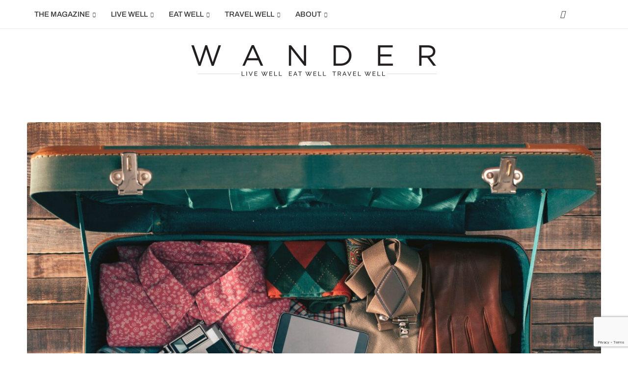

--- FILE ---
content_type: text/html; charset=utf-8
request_url: https://www.google.com/recaptcha/api2/anchor?ar=1&k=6LcIArAqAAAAALV8vPISgZbG0ER-N7uoYVpNK1-o&co=aHR0cHM6Ly93YW5kZXItbWFnLmNvbTo0NDM.&hl=en&v=PoyoqOPhxBO7pBk68S4YbpHZ&size=invisible&anchor-ms=20000&execute-ms=30000&cb=tmsuuyjzm10u
body_size: 49758
content:
<!DOCTYPE HTML><html dir="ltr" lang="en"><head><meta http-equiv="Content-Type" content="text/html; charset=UTF-8">
<meta http-equiv="X-UA-Compatible" content="IE=edge">
<title>reCAPTCHA</title>
<style type="text/css">
/* cyrillic-ext */
@font-face {
  font-family: 'Roboto';
  font-style: normal;
  font-weight: 400;
  font-stretch: 100%;
  src: url(//fonts.gstatic.com/s/roboto/v48/KFO7CnqEu92Fr1ME7kSn66aGLdTylUAMa3GUBHMdazTgWw.woff2) format('woff2');
  unicode-range: U+0460-052F, U+1C80-1C8A, U+20B4, U+2DE0-2DFF, U+A640-A69F, U+FE2E-FE2F;
}
/* cyrillic */
@font-face {
  font-family: 'Roboto';
  font-style: normal;
  font-weight: 400;
  font-stretch: 100%;
  src: url(//fonts.gstatic.com/s/roboto/v48/KFO7CnqEu92Fr1ME7kSn66aGLdTylUAMa3iUBHMdazTgWw.woff2) format('woff2');
  unicode-range: U+0301, U+0400-045F, U+0490-0491, U+04B0-04B1, U+2116;
}
/* greek-ext */
@font-face {
  font-family: 'Roboto';
  font-style: normal;
  font-weight: 400;
  font-stretch: 100%;
  src: url(//fonts.gstatic.com/s/roboto/v48/KFO7CnqEu92Fr1ME7kSn66aGLdTylUAMa3CUBHMdazTgWw.woff2) format('woff2');
  unicode-range: U+1F00-1FFF;
}
/* greek */
@font-face {
  font-family: 'Roboto';
  font-style: normal;
  font-weight: 400;
  font-stretch: 100%;
  src: url(//fonts.gstatic.com/s/roboto/v48/KFO7CnqEu92Fr1ME7kSn66aGLdTylUAMa3-UBHMdazTgWw.woff2) format('woff2');
  unicode-range: U+0370-0377, U+037A-037F, U+0384-038A, U+038C, U+038E-03A1, U+03A3-03FF;
}
/* math */
@font-face {
  font-family: 'Roboto';
  font-style: normal;
  font-weight: 400;
  font-stretch: 100%;
  src: url(//fonts.gstatic.com/s/roboto/v48/KFO7CnqEu92Fr1ME7kSn66aGLdTylUAMawCUBHMdazTgWw.woff2) format('woff2');
  unicode-range: U+0302-0303, U+0305, U+0307-0308, U+0310, U+0312, U+0315, U+031A, U+0326-0327, U+032C, U+032F-0330, U+0332-0333, U+0338, U+033A, U+0346, U+034D, U+0391-03A1, U+03A3-03A9, U+03B1-03C9, U+03D1, U+03D5-03D6, U+03F0-03F1, U+03F4-03F5, U+2016-2017, U+2034-2038, U+203C, U+2040, U+2043, U+2047, U+2050, U+2057, U+205F, U+2070-2071, U+2074-208E, U+2090-209C, U+20D0-20DC, U+20E1, U+20E5-20EF, U+2100-2112, U+2114-2115, U+2117-2121, U+2123-214F, U+2190, U+2192, U+2194-21AE, U+21B0-21E5, U+21F1-21F2, U+21F4-2211, U+2213-2214, U+2216-22FF, U+2308-230B, U+2310, U+2319, U+231C-2321, U+2336-237A, U+237C, U+2395, U+239B-23B7, U+23D0, U+23DC-23E1, U+2474-2475, U+25AF, U+25B3, U+25B7, U+25BD, U+25C1, U+25CA, U+25CC, U+25FB, U+266D-266F, U+27C0-27FF, U+2900-2AFF, U+2B0E-2B11, U+2B30-2B4C, U+2BFE, U+3030, U+FF5B, U+FF5D, U+1D400-1D7FF, U+1EE00-1EEFF;
}
/* symbols */
@font-face {
  font-family: 'Roboto';
  font-style: normal;
  font-weight: 400;
  font-stretch: 100%;
  src: url(//fonts.gstatic.com/s/roboto/v48/KFO7CnqEu92Fr1ME7kSn66aGLdTylUAMaxKUBHMdazTgWw.woff2) format('woff2');
  unicode-range: U+0001-000C, U+000E-001F, U+007F-009F, U+20DD-20E0, U+20E2-20E4, U+2150-218F, U+2190, U+2192, U+2194-2199, U+21AF, U+21E6-21F0, U+21F3, U+2218-2219, U+2299, U+22C4-22C6, U+2300-243F, U+2440-244A, U+2460-24FF, U+25A0-27BF, U+2800-28FF, U+2921-2922, U+2981, U+29BF, U+29EB, U+2B00-2BFF, U+4DC0-4DFF, U+FFF9-FFFB, U+10140-1018E, U+10190-1019C, U+101A0, U+101D0-101FD, U+102E0-102FB, U+10E60-10E7E, U+1D2C0-1D2D3, U+1D2E0-1D37F, U+1F000-1F0FF, U+1F100-1F1AD, U+1F1E6-1F1FF, U+1F30D-1F30F, U+1F315, U+1F31C, U+1F31E, U+1F320-1F32C, U+1F336, U+1F378, U+1F37D, U+1F382, U+1F393-1F39F, U+1F3A7-1F3A8, U+1F3AC-1F3AF, U+1F3C2, U+1F3C4-1F3C6, U+1F3CA-1F3CE, U+1F3D4-1F3E0, U+1F3ED, U+1F3F1-1F3F3, U+1F3F5-1F3F7, U+1F408, U+1F415, U+1F41F, U+1F426, U+1F43F, U+1F441-1F442, U+1F444, U+1F446-1F449, U+1F44C-1F44E, U+1F453, U+1F46A, U+1F47D, U+1F4A3, U+1F4B0, U+1F4B3, U+1F4B9, U+1F4BB, U+1F4BF, U+1F4C8-1F4CB, U+1F4D6, U+1F4DA, U+1F4DF, U+1F4E3-1F4E6, U+1F4EA-1F4ED, U+1F4F7, U+1F4F9-1F4FB, U+1F4FD-1F4FE, U+1F503, U+1F507-1F50B, U+1F50D, U+1F512-1F513, U+1F53E-1F54A, U+1F54F-1F5FA, U+1F610, U+1F650-1F67F, U+1F687, U+1F68D, U+1F691, U+1F694, U+1F698, U+1F6AD, U+1F6B2, U+1F6B9-1F6BA, U+1F6BC, U+1F6C6-1F6CF, U+1F6D3-1F6D7, U+1F6E0-1F6EA, U+1F6F0-1F6F3, U+1F6F7-1F6FC, U+1F700-1F7FF, U+1F800-1F80B, U+1F810-1F847, U+1F850-1F859, U+1F860-1F887, U+1F890-1F8AD, U+1F8B0-1F8BB, U+1F8C0-1F8C1, U+1F900-1F90B, U+1F93B, U+1F946, U+1F984, U+1F996, U+1F9E9, U+1FA00-1FA6F, U+1FA70-1FA7C, U+1FA80-1FA89, U+1FA8F-1FAC6, U+1FACE-1FADC, U+1FADF-1FAE9, U+1FAF0-1FAF8, U+1FB00-1FBFF;
}
/* vietnamese */
@font-face {
  font-family: 'Roboto';
  font-style: normal;
  font-weight: 400;
  font-stretch: 100%;
  src: url(//fonts.gstatic.com/s/roboto/v48/KFO7CnqEu92Fr1ME7kSn66aGLdTylUAMa3OUBHMdazTgWw.woff2) format('woff2');
  unicode-range: U+0102-0103, U+0110-0111, U+0128-0129, U+0168-0169, U+01A0-01A1, U+01AF-01B0, U+0300-0301, U+0303-0304, U+0308-0309, U+0323, U+0329, U+1EA0-1EF9, U+20AB;
}
/* latin-ext */
@font-face {
  font-family: 'Roboto';
  font-style: normal;
  font-weight: 400;
  font-stretch: 100%;
  src: url(//fonts.gstatic.com/s/roboto/v48/KFO7CnqEu92Fr1ME7kSn66aGLdTylUAMa3KUBHMdazTgWw.woff2) format('woff2');
  unicode-range: U+0100-02BA, U+02BD-02C5, U+02C7-02CC, U+02CE-02D7, U+02DD-02FF, U+0304, U+0308, U+0329, U+1D00-1DBF, U+1E00-1E9F, U+1EF2-1EFF, U+2020, U+20A0-20AB, U+20AD-20C0, U+2113, U+2C60-2C7F, U+A720-A7FF;
}
/* latin */
@font-face {
  font-family: 'Roboto';
  font-style: normal;
  font-weight: 400;
  font-stretch: 100%;
  src: url(//fonts.gstatic.com/s/roboto/v48/KFO7CnqEu92Fr1ME7kSn66aGLdTylUAMa3yUBHMdazQ.woff2) format('woff2');
  unicode-range: U+0000-00FF, U+0131, U+0152-0153, U+02BB-02BC, U+02C6, U+02DA, U+02DC, U+0304, U+0308, U+0329, U+2000-206F, U+20AC, U+2122, U+2191, U+2193, U+2212, U+2215, U+FEFF, U+FFFD;
}
/* cyrillic-ext */
@font-face {
  font-family: 'Roboto';
  font-style: normal;
  font-weight: 500;
  font-stretch: 100%;
  src: url(//fonts.gstatic.com/s/roboto/v48/KFO7CnqEu92Fr1ME7kSn66aGLdTylUAMa3GUBHMdazTgWw.woff2) format('woff2');
  unicode-range: U+0460-052F, U+1C80-1C8A, U+20B4, U+2DE0-2DFF, U+A640-A69F, U+FE2E-FE2F;
}
/* cyrillic */
@font-face {
  font-family: 'Roboto';
  font-style: normal;
  font-weight: 500;
  font-stretch: 100%;
  src: url(//fonts.gstatic.com/s/roboto/v48/KFO7CnqEu92Fr1ME7kSn66aGLdTylUAMa3iUBHMdazTgWw.woff2) format('woff2');
  unicode-range: U+0301, U+0400-045F, U+0490-0491, U+04B0-04B1, U+2116;
}
/* greek-ext */
@font-face {
  font-family: 'Roboto';
  font-style: normal;
  font-weight: 500;
  font-stretch: 100%;
  src: url(//fonts.gstatic.com/s/roboto/v48/KFO7CnqEu92Fr1ME7kSn66aGLdTylUAMa3CUBHMdazTgWw.woff2) format('woff2');
  unicode-range: U+1F00-1FFF;
}
/* greek */
@font-face {
  font-family: 'Roboto';
  font-style: normal;
  font-weight: 500;
  font-stretch: 100%;
  src: url(//fonts.gstatic.com/s/roboto/v48/KFO7CnqEu92Fr1ME7kSn66aGLdTylUAMa3-UBHMdazTgWw.woff2) format('woff2');
  unicode-range: U+0370-0377, U+037A-037F, U+0384-038A, U+038C, U+038E-03A1, U+03A3-03FF;
}
/* math */
@font-face {
  font-family: 'Roboto';
  font-style: normal;
  font-weight: 500;
  font-stretch: 100%;
  src: url(//fonts.gstatic.com/s/roboto/v48/KFO7CnqEu92Fr1ME7kSn66aGLdTylUAMawCUBHMdazTgWw.woff2) format('woff2');
  unicode-range: U+0302-0303, U+0305, U+0307-0308, U+0310, U+0312, U+0315, U+031A, U+0326-0327, U+032C, U+032F-0330, U+0332-0333, U+0338, U+033A, U+0346, U+034D, U+0391-03A1, U+03A3-03A9, U+03B1-03C9, U+03D1, U+03D5-03D6, U+03F0-03F1, U+03F4-03F5, U+2016-2017, U+2034-2038, U+203C, U+2040, U+2043, U+2047, U+2050, U+2057, U+205F, U+2070-2071, U+2074-208E, U+2090-209C, U+20D0-20DC, U+20E1, U+20E5-20EF, U+2100-2112, U+2114-2115, U+2117-2121, U+2123-214F, U+2190, U+2192, U+2194-21AE, U+21B0-21E5, U+21F1-21F2, U+21F4-2211, U+2213-2214, U+2216-22FF, U+2308-230B, U+2310, U+2319, U+231C-2321, U+2336-237A, U+237C, U+2395, U+239B-23B7, U+23D0, U+23DC-23E1, U+2474-2475, U+25AF, U+25B3, U+25B7, U+25BD, U+25C1, U+25CA, U+25CC, U+25FB, U+266D-266F, U+27C0-27FF, U+2900-2AFF, U+2B0E-2B11, U+2B30-2B4C, U+2BFE, U+3030, U+FF5B, U+FF5D, U+1D400-1D7FF, U+1EE00-1EEFF;
}
/* symbols */
@font-face {
  font-family: 'Roboto';
  font-style: normal;
  font-weight: 500;
  font-stretch: 100%;
  src: url(//fonts.gstatic.com/s/roboto/v48/KFO7CnqEu92Fr1ME7kSn66aGLdTylUAMaxKUBHMdazTgWw.woff2) format('woff2');
  unicode-range: U+0001-000C, U+000E-001F, U+007F-009F, U+20DD-20E0, U+20E2-20E4, U+2150-218F, U+2190, U+2192, U+2194-2199, U+21AF, U+21E6-21F0, U+21F3, U+2218-2219, U+2299, U+22C4-22C6, U+2300-243F, U+2440-244A, U+2460-24FF, U+25A0-27BF, U+2800-28FF, U+2921-2922, U+2981, U+29BF, U+29EB, U+2B00-2BFF, U+4DC0-4DFF, U+FFF9-FFFB, U+10140-1018E, U+10190-1019C, U+101A0, U+101D0-101FD, U+102E0-102FB, U+10E60-10E7E, U+1D2C0-1D2D3, U+1D2E0-1D37F, U+1F000-1F0FF, U+1F100-1F1AD, U+1F1E6-1F1FF, U+1F30D-1F30F, U+1F315, U+1F31C, U+1F31E, U+1F320-1F32C, U+1F336, U+1F378, U+1F37D, U+1F382, U+1F393-1F39F, U+1F3A7-1F3A8, U+1F3AC-1F3AF, U+1F3C2, U+1F3C4-1F3C6, U+1F3CA-1F3CE, U+1F3D4-1F3E0, U+1F3ED, U+1F3F1-1F3F3, U+1F3F5-1F3F7, U+1F408, U+1F415, U+1F41F, U+1F426, U+1F43F, U+1F441-1F442, U+1F444, U+1F446-1F449, U+1F44C-1F44E, U+1F453, U+1F46A, U+1F47D, U+1F4A3, U+1F4B0, U+1F4B3, U+1F4B9, U+1F4BB, U+1F4BF, U+1F4C8-1F4CB, U+1F4D6, U+1F4DA, U+1F4DF, U+1F4E3-1F4E6, U+1F4EA-1F4ED, U+1F4F7, U+1F4F9-1F4FB, U+1F4FD-1F4FE, U+1F503, U+1F507-1F50B, U+1F50D, U+1F512-1F513, U+1F53E-1F54A, U+1F54F-1F5FA, U+1F610, U+1F650-1F67F, U+1F687, U+1F68D, U+1F691, U+1F694, U+1F698, U+1F6AD, U+1F6B2, U+1F6B9-1F6BA, U+1F6BC, U+1F6C6-1F6CF, U+1F6D3-1F6D7, U+1F6E0-1F6EA, U+1F6F0-1F6F3, U+1F6F7-1F6FC, U+1F700-1F7FF, U+1F800-1F80B, U+1F810-1F847, U+1F850-1F859, U+1F860-1F887, U+1F890-1F8AD, U+1F8B0-1F8BB, U+1F8C0-1F8C1, U+1F900-1F90B, U+1F93B, U+1F946, U+1F984, U+1F996, U+1F9E9, U+1FA00-1FA6F, U+1FA70-1FA7C, U+1FA80-1FA89, U+1FA8F-1FAC6, U+1FACE-1FADC, U+1FADF-1FAE9, U+1FAF0-1FAF8, U+1FB00-1FBFF;
}
/* vietnamese */
@font-face {
  font-family: 'Roboto';
  font-style: normal;
  font-weight: 500;
  font-stretch: 100%;
  src: url(//fonts.gstatic.com/s/roboto/v48/KFO7CnqEu92Fr1ME7kSn66aGLdTylUAMa3OUBHMdazTgWw.woff2) format('woff2');
  unicode-range: U+0102-0103, U+0110-0111, U+0128-0129, U+0168-0169, U+01A0-01A1, U+01AF-01B0, U+0300-0301, U+0303-0304, U+0308-0309, U+0323, U+0329, U+1EA0-1EF9, U+20AB;
}
/* latin-ext */
@font-face {
  font-family: 'Roboto';
  font-style: normal;
  font-weight: 500;
  font-stretch: 100%;
  src: url(//fonts.gstatic.com/s/roboto/v48/KFO7CnqEu92Fr1ME7kSn66aGLdTylUAMa3KUBHMdazTgWw.woff2) format('woff2');
  unicode-range: U+0100-02BA, U+02BD-02C5, U+02C7-02CC, U+02CE-02D7, U+02DD-02FF, U+0304, U+0308, U+0329, U+1D00-1DBF, U+1E00-1E9F, U+1EF2-1EFF, U+2020, U+20A0-20AB, U+20AD-20C0, U+2113, U+2C60-2C7F, U+A720-A7FF;
}
/* latin */
@font-face {
  font-family: 'Roboto';
  font-style: normal;
  font-weight: 500;
  font-stretch: 100%;
  src: url(//fonts.gstatic.com/s/roboto/v48/KFO7CnqEu92Fr1ME7kSn66aGLdTylUAMa3yUBHMdazQ.woff2) format('woff2');
  unicode-range: U+0000-00FF, U+0131, U+0152-0153, U+02BB-02BC, U+02C6, U+02DA, U+02DC, U+0304, U+0308, U+0329, U+2000-206F, U+20AC, U+2122, U+2191, U+2193, U+2212, U+2215, U+FEFF, U+FFFD;
}
/* cyrillic-ext */
@font-face {
  font-family: 'Roboto';
  font-style: normal;
  font-weight: 900;
  font-stretch: 100%;
  src: url(//fonts.gstatic.com/s/roboto/v48/KFO7CnqEu92Fr1ME7kSn66aGLdTylUAMa3GUBHMdazTgWw.woff2) format('woff2');
  unicode-range: U+0460-052F, U+1C80-1C8A, U+20B4, U+2DE0-2DFF, U+A640-A69F, U+FE2E-FE2F;
}
/* cyrillic */
@font-face {
  font-family: 'Roboto';
  font-style: normal;
  font-weight: 900;
  font-stretch: 100%;
  src: url(//fonts.gstatic.com/s/roboto/v48/KFO7CnqEu92Fr1ME7kSn66aGLdTylUAMa3iUBHMdazTgWw.woff2) format('woff2');
  unicode-range: U+0301, U+0400-045F, U+0490-0491, U+04B0-04B1, U+2116;
}
/* greek-ext */
@font-face {
  font-family: 'Roboto';
  font-style: normal;
  font-weight: 900;
  font-stretch: 100%;
  src: url(//fonts.gstatic.com/s/roboto/v48/KFO7CnqEu92Fr1ME7kSn66aGLdTylUAMa3CUBHMdazTgWw.woff2) format('woff2');
  unicode-range: U+1F00-1FFF;
}
/* greek */
@font-face {
  font-family: 'Roboto';
  font-style: normal;
  font-weight: 900;
  font-stretch: 100%;
  src: url(//fonts.gstatic.com/s/roboto/v48/KFO7CnqEu92Fr1ME7kSn66aGLdTylUAMa3-UBHMdazTgWw.woff2) format('woff2');
  unicode-range: U+0370-0377, U+037A-037F, U+0384-038A, U+038C, U+038E-03A1, U+03A3-03FF;
}
/* math */
@font-face {
  font-family: 'Roboto';
  font-style: normal;
  font-weight: 900;
  font-stretch: 100%;
  src: url(//fonts.gstatic.com/s/roboto/v48/KFO7CnqEu92Fr1ME7kSn66aGLdTylUAMawCUBHMdazTgWw.woff2) format('woff2');
  unicode-range: U+0302-0303, U+0305, U+0307-0308, U+0310, U+0312, U+0315, U+031A, U+0326-0327, U+032C, U+032F-0330, U+0332-0333, U+0338, U+033A, U+0346, U+034D, U+0391-03A1, U+03A3-03A9, U+03B1-03C9, U+03D1, U+03D5-03D6, U+03F0-03F1, U+03F4-03F5, U+2016-2017, U+2034-2038, U+203C, U+2040, U+2043, U+2047, U+2050, U+2057, U+205F, U+2070-2071, U+2074-208E, U+2090-209C, U+20D0-20DC, U+20E1, U+20E5-20EF, U+2100-2112, U+2114-2115, U+2117-2121, U+2123-214F, U+2190, U+2192, U+2194-21AE, U+21B0-21E5, U+21F1-21F2, U+21F4-2211, U+2213-2214, U+2216-22FF, U+2308-230B, U+2310, U+2319, U+231C-2321, U+2336-237A, U+237C, U+2395, U+239B-23B7, U+23D0, U+23DC-23E1, U+2474-2475, U+25AF, U+25B3, U+25B7, U+25BD, U+25C1, U+25CA, U+25CC, U+25FB, U+266D-266F, U+27C0-27FF, U+2900-2AFF, U+2B0E-2B11, U+2B30-2B4C, U+2BFE, U+3030, U+FF5B, U+FF5D, U+1D400-1D7FF, U+1EE00-1EEFF;
}
/* symbols */
@font-face {
  font-family: 'Roboto';
  font-style: normal;
  font-weight: 900;
  font-stretch: 100%;
  src: url(//fonts.gstatic.com/s/roboto/v48/KFO7CnqEu92Fr1ME7kSn66aGLdTylUAMaxKUBHMdazTgWw.woff2) format('woff2');
  unicode-range: U+0001-000C, U+000E-001F, U+007F-009F, U+20DD-20E0, U+20E2-20E4, U+2150-218F, U+2190, U+2192, U+2194-2199, U+21AF, U+21E6-21F0, U+21F3, U+2218-2219, U+2299, U+22C4-22C6, U+2300-243F, U+2440-244A, U+2460-24FF, U+25A0-27BF, U+2800-28FF, U+2921-2922, U+2981, U+29BF, U+29EB, U+2B00-2BFF, U+4DC0-4DFF, U+FFF9-FFFB, U+10140-1018E, U+10190-1019C, U+101A0, U+101D0-101FD, U+102E0-102FB, U+10E60-10E7E, U+1D2C0-1D2D3, U+1D2E0-1D37F, U+1F000-1F0FF, U+1F100-1F1AD, U+1F1E6-1F1FF, U+1F30D-1F30F, U+1F315, U+1F31C, U+1F31E, U+1F320-1F32C, U+1F336, U+1F378, U+1F37D, U+1F382, U+1F393-1F39F, U+1F3A7-1F3A8, U+1F3AC-1F3AF, U+1F3C2, U+1F3C4-1F3C6, U+1F3CA-1F3CE, U+1F3D4-1F3E0, U+1F3ED, U+1F3F1-1F3F3, U+1F3F5-1F3F7, U+1F408, U+1F415, U+1F41F, U+1F426, U+1F43F, U+1F441-1F442, U+1F444, U+1F446-1F449, U+1F44C-1F44E, U+1F453, U+1F46A, U+1F47D, U+1F4A3, U+1F4B0, U+1F4B3, U+1F4B9, U+1F4BB, U+1F4BF, U+1F4C8-1F4CB, U+1F4D6, U+1F4DA, U+1F4DF, U+1F4E3-1F4E6, U+1F4EA-1F4ED, U+1F4F7, U+1F4F9-1F4FB, U+1F4FD-1F4FE, U+1F503, U+1F507-1F50B, U+1F50D, U+1F512-1F513, U+1F53E-1F54A, U+1F54F-1F5FA, U+1F610, U+1F650-1F67F, U+1F687, U+1F68D, U+1F691, U+1F694, U+1F698, U+1F6AD, U+1F6B2, U+1F6B9-1F6BA, U+1F6BC, U+1F6C6-1F6CF, U+1F6D3-1F6D7, U+1F6E0-1F6EA, U+1F6F0-1F6F3, U+1F6F7-1F6FC, U+1F700-1F7FF, U+1F800-1F80B, U+1F810-1F847, U+1F850-1F859, U+1F860-1F887, U+1F890-1F8AD, U+1F8B0-1F8BB, U+1F8C0-1F8C1, U+1F900-1F90B, U+1F93B, U+1F946, U+1F984, U+1F996, U+1F9E9, U+1FA00-1FA6F, U+1FA70-1FA7C, U+1FA80-1FA89, U+1FA8F-1FAC6, U+1FACE-1FADC, U+1FADF-1FAE9, U+1FAF0-1FAF8, U+1FB00-1FBFF;
}
/* vietnamese */
@font-face {
  font-family: 'Roboto';
  font-style: normal;
  font-weight: 900;
  font-stretch: 100%;
  src: url(//fonts.gstatic.com/s/roboto/v48/KFO7CnqEu92Fr1ME7kSn66aGLdTylUAMa3OUBHMdazTgWw.woff2) format('woff2');
  unicode-range: U+0102-0103, U+0110-0111, U+0128-0129, U+0168-0169, U+01A0-01A1, U+01AF-01B0, U+0300-0301, U+0303-0304, U+0308-0309, U+0323, U+0329, U+1EA0-1EF9, U+20AB;
}
/* latin-ext */
@font-face {
  font-family: 'Roboto';
  font-style: normal;
  font-weight: 900;
  font-stretch: 100%;
  src: url(//fonts.gstatic.com/s/roboto/v48/KFO7CnqEu92Fr1ME7kSn66aGLdTylUAMa3KUBHMdazTgWw.woff2) format('woff2');
  unicode-range: U+0100-02BA, U+02BD-02C5, U+02C7-02CC, U+02CE-02D7, U+02DD-02FF, U+0304, U+0308, U+0329, U+1D00-1DBF, U+1E00-1E9F, U+1EF2-1EFF, U+2020, U+20A0-20AB, U+20AD-20C0, U+2113, U+2C60-2C7F, U+A720-A7FF;
}
/* latin */
@font-face {
  font-family: 'Roboto';
  font-style: normal;
  font-weight: 900;
  font-stretch: 100%;
  src: url(//fonts.gstatic.com/s/roboto/v48/KFO7CnqEu92Fr1ME7kSn66aGLdTylUAMa3yUBHMdazQ.woff2) format('woff2');
  unicode-range: U+0000-00FF, U+0131, U+0152-0153, U+02BB-02BC, U+02C6, U+02DA, U+02DC, U+0304, U+0308, U+0329, U+2000-206F, U+20AC, U+2122, U+2191, U+2193, U+2212, U+2215, U+FEFF, U+FFFD;
}

</style>
<link rel="stylesheet" type="text/css" href="https://www.gstatic.com/recaptcha/releases/PoyoqOPhxBO7pBk68S4YbpHZ/styles__ltr.css">
<script nonce="KIyxm-eJf99jpv4dBt9g0w" type="text/javascript">window['__recaptcha_api'] = 'https://www.google.com/recaptcha/api2/';</script>
<script type="text/javascript" src="https://www.gstatic.com/recaptcha/releases/PoyoqOPhxBO7pBk68S4YbpHZ/recaptcha__en.js" nonce="KIyxm-eJf99jpv4dBt9g0w">
      
    </script></head>
<body><div id="rc-anchor-alert" class="rc-anchor-alert"></div>
<input type="hidden" id="recaptcha-token" value="[base64]">
<script type="text/javascript" nonce="KIyxm-eJf99jpv4dBt9g0w">
      recaptcha.anchor.Main.init("[\x22ainput\x22,[\x22bgdata\x22,\x22\x22,\[base64]/[base64]/[base64]/KE4oMTI0LHYsdi5HKSxMWihsLHYpKTpOKDEyNCx2LGwpLFYpLHYpLFQpKSxGKDE3MSx2KX0scjc9ZnVuY3Rpb24obCl7cmV0dXJuIGx9LEM9ZnVuY3Rpb24obCxWLHYpe04odixsLFYpLFZbYWtdPTI3OTZ9LG49ZnVuY3Rpb24obCxWKXtWLlg9KChWLlg/[base64]/[base64]/[base64]/[base64]/[base64]/[base64]/[base64]/[base64]/[base64]/[base64]/[base64]\\u003d\x22,\[base64]\\u003d\x22,\x22wpLCiMKFw7zDhcOIwqvDt8OYw6XCo1BqR8KMwpwXazwFw4DDtB7DrcOVw4fDosOrR8OKwrzCvMK3wqvCjQ5owqk3f8OcwqlmwqJOw4jDrMOxLFvCkVrCpRBIwpQtAcORwpvDmsKuY8Orw6PCqsKAw75wOjXDgMKBwr/CqMOdRGHDuFNIwojDviMbw6/Cln/CsHNHcFFHQMOeHnN6VHPDs37Cv8OFwq7ClcOWOF/Ci0HCtQMiXxnCjMOMw7l7w4FBwr5SwpRqYCTCmmbDnsOjY8ONKcKMQSApwpLCoGkHw6bCqmrCrsOkZcO4bTnCnsOBwr7DqsKMw4oBw7DCtsOSwrHCiEh/wrh8J2rDg8KYw6DCr8KQfxkYNxgmwqkpXsKdwpNMEMOTwqrDocOfwqzDmMKjw5Rjw67DtsONw55xwrt6wqTCkwA3R8K/bUdqwrjDrsOvwppHw4p5w4DDvTA9ecK9GMORM1wuNVtqKk0vQwXCihnDowTCgsKgwqchwqLDhsOhUFwnbStkwodtLMOdwq3DtMO0wp5dY8KEw48+ZsOEwosqasOzNlDCmsKlVhTCqsO7BWs6GcO0w5B0ejd5MXLCrMOqXkAuBiLCkXwmw4PCpTJ/[base64]/J8KQwpRawoVcwoV/e8KFwpjCusOpwqYBPMKUbMO6fwrDjcKSwo3DgsKUwp3ComxNOcKHwqLCuE4nw5LDr8OsDcO+w6jCpcO1Vn56w5bCkTM/wqbCkMK+Q3cIX8O1WCDDt8O+wofDjA9kMsKKAULDg8KjfTsmXsO2XVNTw6LCgV8Rw5ZgKm3Dm8K/woLDo8ONw5XDucO9fMOsw5/CqMKcb8ORw6HDo8KzwpHDsVYzKcOYwoDDhMOhw5ksMSoZYMO0w4PDihR+w5Bhw7DDlVtnwq3DonLChsKrw5/DgcOfwpLCq8KpY8ODAMKDQMOMw595wolgw5xkw63CmcO6w7MwdcKZU3fCsx7CuAXDusK5wpnCuXnCnMKFazt9RX7ClhnDt8OfOsKQQHvClsKQJU4AdMOoWWDCt8K5FMOTw4NQYWg2w5PDg8KpwpHDmAMcwqrDpsKlBcOnBcOsRSPDtkFCdB/DqnfChBTDnAI6wok1GcOLw7UDJMOmVsKcX8OTwrtMCR3DmsKjw6RKJMOvwqlqwqjClkZZw6LDpRpoWSVcJzrCo8KBw65Vw77DoMO4w718w5jCsXkMw7ImQsKPSsOcTsKqwrHCvMKIECrDj3c9w4YywpJMwq4ow7FrA8Opw6/[base64]/[base64]/[base64]/wqPDo8OVw4psKXg/[base64]/ClcKFUsKdworCt8OiOsOREnzCoQNMw64/CjnCrn1gLMKCwrLCvGXDrAwhJMONAzvCoTrDh8K3NsOQwpfCgkoDNcOBA8KNwo0lwrLDvHTDhxscw6zDo8KkacOmHMOPw5Fqw5sWc8OZGggFw5E8Kz/DhsK6wqJrOcOuwrbDv35HaMOJwpPDv8Ojw5jDi1UQdMKSDcKhw7RgF3Y5w6UewoLDssKgwpkidQ7Dnh/DrsKHw6VNwphkwqTCoj5eJcOJQhoww53DrVbCvsOUw7Vpw6XDusOODRxZRsOjw5rDs8KkPsOYw6c7w4Y2w5F6P8Osw6PCrsOAw4/DmMOMwokpKsOJGn/ChgZBwpMTw4BCJMKACiwmFFXCmMOKUABKQ2clwolewpnDvR7Cl2BOwq85P8O7AMOuwpFhQsOANkE0woXClMKDKcO+wq/DiEh2PsKww4zCqsOxdijDlcOofMO2w7zClsKYCcOdBcOYwrTCjGsrw4RDwq/DqHtvaMKzcS1Cw6zCvAvCjcOpIMKISMK+w6DDgMOwRsKmw7jDoMO5wo0QYXMkw57Cn8KxwrcXPcOQZMOkwowCecOowqR6w57DosKwRMOTw6jDi8KGOiPDoQHCo8OTw4PCmcKoNnBEacKLQMOtwrJ5wpEQMR4yKAcvw6/CiXbDpsKXJATDoW3CtnUdS33Dtw4aGsKcf8KFL2LCtgrCoMKowrxgwoAnAz3CksKfwpcbIFvDuwfDqlAkCcKqw6fChjFrwqnDnsOFJHUfw77CmsOxZVLCjmwmwoVwf8KKbsK/w4DDmhnDn8KqwrnCqcKRwptyfMOgwoDCtT8aw6zDocO6JQXCsxU3HgXDlnzDkcOewrFEDiPDlEzDmcOcw541wobDiDjDo3gCwrPCijDCmMOqMXM7XEXCoSbDlcOWwp3CqsKVT3DCqzPDpsK9S8OGw63CmQJqw61KIMKETSJuIcOOwod9wp/Dg30GNcKUDg9Pw6DDsMKhwp7Dr8KBwrHCmMKGw74GEsKYwo1TwrDCisKVAWchw5nDm8KRwovCr8K8ScKrwrMVDnJiw4BRwo5DJmBcw7MmHcKjwqoUTj/Dox5gaUvCnMODw6LCkcOiw6ptGm3Cn1bClhPDmMOtLxTCuC7CkcK/w5lqwoPDicOafsODw7YnDQAnwpLDkcOeJxNBIsKHdMOvARfCpMOBwp9/C8KmFitRw7fCrsOuVMOww53CmR7CmEQyXTEff1zDssKvwonCr2MxP8O4QMOpwrPDpMKOI8Krw68jGMKSw6o3w50WwrzCvsKDV8K0wpfDjsOsJMKBw4DCmsO9w5XDi2XDjQVcw7RUE8KJwqLCjsKvMsOmwpvDosO8KUEDw6/Dr8KMGsKqfcK5wqkMUcOCI8Kew4twfMKYWhVpwpnCjsOODTJzBcKMworDuA1mVjXDmsOjF8OQSkgNVUvDiMKoGzUablgoL8K8R3/DncOsTcK/H8OcwqXCn8OHdDvCn3Ngw7fDgsOfwq/CkMOyaSDDm3zDscOowrIeNwXCpMK0w5bCqMKFRsKuw7Y7GFzDsXsLLQvDhcOkPy/[base64]/DrsK3wq/Cr8OSXBnDvcKSwoLDr1YRw6bCuyTDmsKxWcKZwoXDkcO3eTfDmXvCi8KEFsKowprCrmxSw5/CucKlw5NlXMOULGfCgsOnaV1ywp3CpxhiHsOCwqlWesK8w6dXwpYRw6UdwqoXc8Khw6vCosKWwrTDgMKuH0LDsm7CiUPCgxlhw7/CvCUOacKVw71KPsKgOw88BBhuDMOjwpTDosKZw7jCucKEDsOAM0E0KcOXanBOwo7DhMO/wp7CtcO1w5Vaw7hNNsKCwqbDiAbDmTg/w75Pw5xuwqTCuhsPB05nwqJKw7XCjcK4d0kqVMOow4A2OFBFwqNRw4gIWXkWw5nCr13DlmAoZcKwcC/[base64]/[base64]/wr3DhgHCpMKFKMKDw5jDlcKvw5k8UB/CrkbDsw4zw799wpLDrMKnw77Cq8Khw4jDvTBwRMKXf2ECVWnDjVENwp3DnXXCoF/ChMO+wolaw4cbEMKfe8OHScKbw7ZpYEnDu8KCw7B4Z8OVchjCkcKWwqrDucOpTTDCjjsFMcKYw6fCnFvCnVnCrADCh8KgG8Ogw7V4BsO4XBMcdMOjw7vDscKawrZuSHPDsMKww7bCm07DswTDg0EJZMONccOcw5PCsMOuwq/CqyvDvsK2HMKXVGXDpMK9wod3aVrDsibDksKSZjZWw4Fyw6dXw5Rjw6/CvcKpR8OFw63DmsOVcQ9zwo8Pw6A9T8O7HElJwrt6wpnDosOqUAhCL8Onwr/Ch8KYwrHDhDonBsKAIcOeXh8TfUnCqgsQw57Du8ORwp7Dn8OBw6bDnsOpwqBuwpPCsScKwpUxSxdqW8K/w6fDsQ7ColvCgwF9w57Cp8OxE2LCi3ltdXXCp0nCiE8HwoFhw43Dg8KXw6HDoFLCnsKiw47Cr8Osw7NLNsOgJcOVFiFeN2cJR8KjwpYjwpZWw5kKw4w1wrJFw6onwq7DssO2DHJRwrFAPh/DksK/RMORw7PCtcOnYMOIJTzDpB3Ct8KiAyLCtsKiwqXCkcOBY8KbUsOfOMK/RyrCrMKERlVowp5VaMKXw7IKwofCrMKDEjkGw78oaMO4VMOiHGXCknbDp8OyLsOYX8KsccKESSJpw7oQw5gRw4BZIcO/wqzDqx7DvcOPw4zDjMK3w47CkMOfw5jCqsO4wqzDnjE3DVBuWMO9wosyeCvCoSbDg3HChcObMMK4w7olfMKzBMKEUMKQS2BpMMOQLVFvEjfCtCXDphpSLcO9w4TDmsOzwrhPSi/[base64]/Do1kbbk0tP8O6w6sHSgnChcKSdMKFBsOVw7Jsw6/Ctg/CmEbChwvDtsKFL8KsGnJ7NBloXMKvNsOQEcO7OUA5w6HCsnfCt8OsUcOWwpzCncOWwpxaZsKaw5vCoyjCosKgwrPCkTQowrBGw5fDvcKMw7jCvz7DsCV7w6jCgcKqwo1fwoLDiyJNwrjCu1MaGsOBN8OBw7FCw49Ww5HCqcOLNj15w6h5w7/CgU3DhhHDjXLDmiYEwpd7SsK+b2DDmAYhJk9OGsOXw4HCmEs2w5jDhsK0wo/Dk194Kn4Cw6LDtGTDplomDxtPWsOEwr8abMOaw6fDmgI7McOOwqrCncO4bMOQJcO0woZAWcOBAglpR8Oiw6bCnMK6wq5iw5AOT2jCoxDDr8KXwrXDnMO/NEFNfmAKIkjDgkHCujDDjypjwrHCkEHCmifChMOcw7cYwodEE11BesO+w5LDkhkgwoDCvmpuwofCuAkpw50Twptfw7wfwrDCisOQJ8Ocw41aeGtMw4zDgl/Cl8KRSHhnwrLCojADK8K5KA04GQdIPsOMwpzDm8KJesKNwrbDgwbCmy3CjHU2wpXCiH/Ds0LDisKNI0B7w7bDh0XDtn/Dq8Kgam8vI8Kqwq9yPTLCj8Kmw47CucOJd8OBwrNpaCESECTDuRvDgcOXAcKOLGTCskwKecODwrM0w7N1wqrDo8OLw4zCmcOBCMKBOErCpMOIwr/[base64]/w6PChcOcWsOVwotbJCdAwrXCl8KAw780w6vCs8KRPBzDoBHDnRLCh8O7TMKZw4Z3w5Zrwr50wp9fw4YUwqbDpsKsbMOawpTDucK7Q8KWacO/EcKuCMO6w67ChnIMw4Vqwp07wofDvXvDpVvCmATDn2/DmwHCmWg3fkMHwrvCognDh8KVJBgnAwHDhcKNRC3DizrChBDCo8KOw4nDusKKNXrDiggHwqIyw6NHwpVjwqFSQMKMDU9LDkrDucO+w6dgw6sVCMORwop+w7jDqkbCscKGX8K6w4rCncKZOMKiwpnCnMOTQcOVaMKtw5HDkMOYwpUjw5kNwp3Dq3I6w4/CugrDtMOwwrNYw5fDmsO6UmzCkcOSFwrCmHbCpcKKJgHCpcOFw67DnV8dwp13w4Z4PMOxL0kRTjEAw5Bfwq7CqydlXsKSMMKPTsOdw53ClsOvNxfCgMObV8K0IMK3wr4Iw5lYwprCjcOWw7Z8wqvDgsKrwoUjwq7DrE/[base64]/[base64]/DhTDDmsKCaH7Dv8KPwp/[base64]/DjsKGYGTCgcOGw7oiZsKmBsKwV8KBOcKfwoZqwqLCmwYNwoRrw5XDl05fwq3CsWQEwp3DrH1GVsOfwq1yw7jDkVPCl3wQwrvCj8OMw7PCmMOdw4daHS97XF7Dsy58f8KATkrDrcK2eBlWYMOOwqYeFAo+bMOXw7bDjR/DsMOFTMOdasOxYcK/w7pSOzo4fzU7eC5SwqXDoWMMAgVww7NvwocXw5jDhh1STz1tJmXChMKHw4FZVxsnAsOIwpjDghjDsMOyLEfDunl6ECFdwojCvAgqwqkUYW/ChMO4wpPDqDrDmxrDgDMQwrHDqMKjw6tiw5JkaRfCpcK9wqLDj8OmGcOHH8OTwoNsw446VSPDlMKZwr/CowI0U13CnsOoDsKqw5dzwofCmk8DMMONPMKRSBzChggsMH7Dun/DisORwrs9QcKdWsKtw4FHBcKsMMOhw4fCkUnCjcOVw4QrYMKvbRUsYMOFw73Co8OHw7rCjVkSw4pmwpDCp0AtNj5dw7/Cg2bDukgWYDpVaQx1w6nCjgF9XiRsWsKew6csw47Cg8O1U8OAwrIbMcK3F8OTL1FywrLDqRXDiMO8wqvCvCrCvUjDomxIfhkIdSshV8K0w6VVwpBWHicOw6bDviFqw5vCvEhOwqY6JEzCq0g2w4bCisKiw6JCCibCrWbDrMKgBsKnwrXDm0UHPMO8wp/DjMKqC0wJwpHDqsOyXcOIwozDtQHDinUUDsKnw6rDksK+bsOGwqlbw4IJMV7CgMKRFSBJHxjCt3rDkcKkw7nChsO/w4bCjMO0LsKxwrrDoV7DoRPDnig+woDDt8K5HcOiJ8KoMXsGwoUbwqIoZhzCnkpww4bCpnTCkXp8w4HDiA/[base64]/Dl8ODXWF4ZcKnwr7DrMOOw50WJhcYwolbQGjCkSDDrsOWw73CocKPe8KrQS/DtV0Vwrgdw65QwrnChR/DksOfem3DoXzDnsOjwqjDrETCkRjDt8O8w7x0KiHDqXVpwqkew5Rbw5VbCsOMDwQIwqXCgcKNwrzCjiLCig3Ch2bCiDzChhpgQcObOEIIBcOGwrvDqQ8ew6nCjCTDgMKlC8K9BHXDmcOrw6LClAPDqzI/[base64]/[base64]/CqiHDoQpBwrV1U8OcbcOIwpDCjsKFwqbCgFTCu8O6QcKHJ8KSw7/DkWVGd2t1QMKqb8KGAMKNwobCgsOKwpM2w6Fpw4/[base64]/[base64]/DisOeeMOrw6DCrxLDlMKpUkEhVsOmQWYcVcOqbzPDiCdaAMOgw43DqMKFOnLCt3zDkMKAw53CsMKhIsOxw7jCmg7DocK9wqddw4IPG1XDqAk3woVgwpt8KGBKwprCnsO2SsOqbQnDgWE3wr7DicO/woPCv1gZw6bCisKwRMKWLxJZeUTDuV8pc8KMwobDvksBJWZhfSHCvVXDnjIkwoY5HXDCkjnDnWx3J8OIw6PDgmTDhsONGVF5w4FmOU9fw77CkcOCw5w5wpEpw7xPwpjDnz4/U3zCo2UhT8KTOcKbwpnDhz/DmRbCqj5lcsKvwrl7JhvCjcO8wr7DmC/Ci8O+wpTDlgNREyLDhD7Dg8Kvw7lWw7TCsDVNwozDuEY/w7XDrXIcC8KAS8KZKMK1woJ1w5DCo8OZOlrDmhzDshHClwbDmQbDmkDCnTPCtsK1MsKnFMK/IsKrdFbDiH9qwpbCvkssfGkaLEbDq1vCphPChcOATF5AwpFewpFXw77DjMOacEE5w77Ch8KcwrrDhsK7w6/DiMO1XXzCghk6C8KLwrPDjlcIwrx9QGzDrAVYw7/Cj8KkTjvCgMKtSMOww5rDlxc2FcOswrzCozZmaMOSw4cAwpMXw6fDqwXDshsLSMOCw4Esw6tlw7MYTcKwYAzDnMOow78JZcO2b8K2BBjDhsOBMTccw4wHw4nCgMKsUAPCucOpecK2bsKrfcKqX8KVD8KcwovCk1IEwo4nRcKrL8K/w48Cw6NsXcOVfMKMQ8OuFsOZw6kGI0vCvAbDgcOrw7nCt8OtZ8K0wqDDoMKsw75gd8KaIsO8w40dwrRqw7xXwqR8wqvDjsKnw5zDn2diRcKXC8K6w4BSwqDCjcKSw7dKcQ1Rwr/DpmtVISbChWkmO8KBwqEZwrDCiTJXwrrDpCXDu8O5wrjDhcOhw7DCkMK0woRKbcK5DybCrMOqNcK/Y8Kkwp43w4zDulZxw7HDrStxw5rClUV/[base64]/DnsO1w7R/QTM/wobDphbCosO8woQiw63CtgXDpCY/TUvDpgrDmyYrGnjDvhTCg8KRwqrCisKkw7MqecK5UcO5w4nCjj/[base64]/DhwQyIcKgwoJkwo9NwpjCuMKow5fCiyMhwokbwr8uYVNVwopdwp4Qwp/DqBc0w43Cq8O8w6JDe8OSWcOvwo0IwrjCjx3Dq8O1w7vDpMK8wq09b8O7w64JW8OywpPDs8KCwrJ4asKbwo1/[base64]/UsOnw5tIw4fDmcOhRsKxUWrDrgzDpcK6G8OvJcK/w5YUw7DCuBgMY8OCw4c5woZEwohyw4BwwqoNw7nDgcKWRlDDr1ljGmHCoQzChUMJcxwowrVww6bDrsOSwp0WdMKPa1FcZsKSScKjWsK6woJUwpZKdMOgAFxcwpjCr8OBwrnDnjZNc0/CvjBfHMKsRmrCtVnDl3LChMKxecOaw7vDmMOIQMK+TRnCg8Omwrgmw50KOMKhwrbDqTXCq8O4NA5XwoYiwrLCi0PDiQrCoyw7wrYXMj/CvMK+worCtcKDEsOpwp7DoXnDpQJ5OyfDuhQzSFd/wpzDg8KLAcKSw40vw6jCqkLCrMOnPErDq8OIwo/Cl3Apw45LwqLCvHDDiMOMwqwEwpJ2NwHDkAXCvsK1w5IWw7HCt8KGwqLCi8KqTCgWwp/CgjJROE/Ci8K3DsOeHsKzwrhabMOlOcOCwrlaaklRKFxnwrrDvVfCg1Y6XcOxRGfDqcKiBErDs8KaGcOqwpBJEmvDmTZiaWXCnzF2w5ZrwoXDmjU/w7QQecKqD3hvPcOrwppSwrp8CUxrPMO2woosQcKyZsKJaMO3YX7ClMOIw4dBw5/CisO3w5TDr8OiaiHDvMK3KcO1GMKPGGTDvy3Dr8K9w47CuMOqw6NAwobDocO7w4nCncO9cnJDP8KOwqwUw6bCunpcWGnDoE0RUcOjw4XDt8O9w6Q3WsK9JsO6fcKAwr/Ciy51AsKNw6bDiV/Du8OtTjUgwr7DjRsvGcOPUUDCtcK7wp87wpFNwpXDrTd2w4PCr8OEw4HDpUNMwpLDuMOfBENvwonCo8OJfcK5wopxXxZmwpsCwo7DlVQywojCmXIBdCXDlQDChjrDicKIBsO0woELdzrCgBbDgwHCoUDDnwEjwpNFwrxow5DCjzzDjBTCtsO7PX/[base64]/DisO+wrAlwqhCwrTDjA8rMDrDoMOeAsKuwoFaFcOKC8KMOW7CnsOrK1YdwobCk8K1WsKTDSHDox7CqMONacOgBMOGWMOcw40Dw5XDjBJpwroIfsOCw7DDvcOzXg40w6PChMOFVsONe0gbw4R3L8Onw4pqPsK0b8OjwoA8w4zCklMnIsK7CsKsG2/DqsOoBsOQwrvCi1MZFkBUXWspBy8Xw6fDlD9CW8OHw5bDu8KZw6XDlMO6XcOjwo/DqcOkw7/DoyxtKsOhdSXClsKMw44vw7HDocORP8KDOCbDnA3Dhldjw7vCj8Kaw79NFk4qIcOjC1PCtMOnwq3DuH5MZ8OjZhnDtlNtw6DCnMKQTx/DvnFbw5XCiQXCnTJII0vCuEktADIsHsKVw43DvDfDjMK2dEIfwoJFwqnCukciD8KYEC7DkQc7w6vCmnkbT8OIw7DCghp1LT7Cj8KxCy8vJlrCuF5Jw7pOw5oUIUNKw7E5f8ORc8K8ZA43JmB/w6/Dl8KqT2zDhiY5STbCuEhiRcKCAMKZw4hPfltqwpIEw4DCjQzCr8K5wq4nMGnDmsKKc3HCmgslw5tyCTFpEwFywq7Dh8OQw4TChcKRw6/CmHDCsmdgP8OSwpxtRcKxMR/CvGt4wr7Ct8KXwqbDvcOPw6rDlXbCmxjDrMO7wpUwwrrDhsO0VTh7b8Kaw4jDvHPDj2fCuR/CrcKtCRNaR1kranZuw4Unw4dTwpbCpcKwwrhnw4DCiGPCi2XDuD04H8OpGR1TW8OUE8Kyw5LCpsKZcmxtw7nDpcK2wpxuw4HDkMKOfkvDv8KdbS/DkkUxwo9PZsO8ZG5sw6Ahw4cYwoHCrinCqzMtw4DDpcKKwo17XMKdw47DkMKYw6DCpGrCtTQKcQXCusK+bRQ2wrt5wo5dw6zDrDBcJcK0V0kCQX/Co8KLw7TDkFJXw4AgKBs7Kgo8w5BoG28hw75nwqsncSEcwr7DgMKGwqnCtsKRwpE2M8OuwovDh8KCCgTCqQTCoMOlRsORdsOUwrXDu8KEd1xucAHChlIBE8O/[base64]/Cm8K0GMKNPcKqOMKGw4zCmMOPw49nFT9Aw4zDt8Kyw6rDkMK+wrUYbsKScMO1w7khwoXDrn/CuMKFw57CgEPDqFB4MRLDuMKTw5NQw5fDgl/[base64]/DncOTw5YlDHIbw4MebUBXwqZzVMOhZkPDhcKqZU7CpsKUUcKTMBXCpivCusO/[base64]/DusOdZcKPHFLDmsOCVsOSaMKjw5PDrsKnGRBdV8Kqw5XCoSLDiHciwoNsecO4w57Dt8O2ARMoT8O3w57Dt1syVMKAw6TCh2HDp8OXw71/[base64]/DnTDo07Dg0zCjMOrQMOoCMOvX8O8TjpTB3A7wr9YEMKbw4bCv3I3w446w6fDssKpTsKZw7JWw7fDnTPCmBEdDgbDjErCrAACw7diwrVJS3rCiMO/w5jCiMK0w4IMw7fDvcOLw6VZwpIBTcOnCsOjLsK/ZsOew73CpcKMw7fDrcKVGmwWAglCwpbDgsKqWlTCrkJPFcO0HcObw7rCssKSNsOXWsOzwqrDrsOewp3Dt8OzPih/[base64]/Dok7Dn13DusKMw4zCpz7DrMKBwqzCh8O4wqpGw4XDqwtWcUxHwqlOXMKZYsKhF8KXwr9hSCzCpGbCqBbDssKKIWzDl8K+w7bDthtFw6XDrsOpRSPCgkQSWMK3ZxjCgEsXBFxaKsOkEWA4WxTDuWLDg3LDlcORw5XDtsO+W8OgNlTDrsKsb1dXBsKfw4V4GF/DmXlFAMKWwqjChsOER8OnwobCslDDkcOGw4MQwqfDiSvDocO3w6cGwp8Mwp3Do8KVNcKVw6xfwqLDiUzDjCRiw6zDtx/[base64]/[base64]/CosOew6w+Y0bCqMKObcOeMzzDpCrDuBfCmcONTj/DqgfDsW/[base64]/CrxXCgMK0D8OQCDfDo8OFKsKtEcKEwoPDmQYwWgrCrHJqwrlZwofDhcKybMKFB8KdAcOYw4zDvcO8wqolw48Tw73CuWXDiElKSFFtw5Uhw4rClQtbW2MxTjJqwrBpcHtMFcOWwoPCnBPCgwQID8OFw7Inw5Ewwq3CucOYw45Id0rDhMKvGWbDjUIPwqNmwq/CgsKDfsK/w7R/[base64]/CicKFI03CkMOrXUPDpcONSQZdEmpQVsKRw4cVM3ktwoJEM13CuEYwcTwdUCIhazLCtMODwq/Ct8KyLsO8B2PCmwbDmMK8RMKCw4vDuBUzLggHw4jDoMODcknDrsK7wqBqDsOYw7U1wpfCswTCocOjexxjLS0DbcOOQnYiw4vCimPDilbCmHTChMKdw5/DoFxXTAg1wqPDiENfw51nw6cgQcO6YyTDisKGfsOMwpIJX8O3w53DncKKcAfDicKcwpVswqHCk8OSUlsILcKiw5PCu8KiwrU/dGpkFjFcwqrCuMKkwpDDvcKEXMO/KsOew4bDpsO6SjRSwrx4wqVDUUxlw43Cpz/CmgZMbsOnw5NIJQoLwrjCuMK/PW/[base64]/DqU7DnEwFwoYpwprCj2pGw43DnGTCjz0WwpHDsy5CaMKNw5/CkCLDvwpDwrsEw5XCtMKLw6gdI3lVKcKyKsKfBMOqw6VGw5PCmMKfw586PFwVHcKSWREvOG0BwqfDlS/Cv2NIbjsVw4zCgiBow7XCkVFuw6HDmTrCrMK8CcKGKGhOwprCrMK1wpzDjsOHw6TCucKywpXDn8KDwoHDh0nDkTI/w45uwqTDs0fDuMKRLlk1fxgrw78HHXZ/wq4oLsOtZGhWUHHCjMKfw7/DjsOqwpt1wqxWwoZmWGTDpHzCrsKreRBGwoJ5ccOIcsKCwoYebsK8w5c3w7tZXF8qwrILw6kUQMKDMUPCuwjCtgBow7zClcKywp7CjMKEw7LDkgnCrX/DmMKZZsKAw4TCmcKpLMKSw6/DkyZ5wq0xH8Kow5VKwps0wo/CpsKTFMK2wppIwooEWgnDi8Ozwr7DtjccwrfDo8K2TcO0woxiw5rDuGLDuMO3w4XCrsKUci/[base64]/DucO/UgPCtsKmwq9gA3pzZxg/XCbDn8Ozw6jClxvCq8O9eMKcwocUwpEAa8O9wrggwo7CuMKOPcK/w7RMw6tuT8K/Y8OPw7o1PMKBHMOzwo1mwookSDJ8ABQWf8Krw5DDjSbCsyEnJT/CpMKYwrbDscKwwqvDo8KycjorwpUXP8OyMB3Dn8OCw4lhw4PCmcODU8OHwqnCjiUHwrfCn8Kyw75JEE9JwoLDgcKUQSpbHkLDssOEwr/DnTZAbsKpw67DiMK7w6vDr8KGbCTDj07CrcO4LMOfwrtkLlF5dDXDnxldw7XDjlxGXsOVw47CmcOgWAo1wowcw5zCpn/DmzQBwokcG8OfKT99w6nDhGjDjhZsXjvCrjxqe8KUHsOhw4PDs30awohkZ8OawrHDvcKTFsOqw4PDosKjwqxOw7cgFMKPwqXDgsOfEQc/[base64]/ChcOAwr3ClsKCR8O1VkcIw6ATJVU6bMKgUHfCv8OYOMKXw6FCKQXDkmIuTWHCgsKpw6B7F8KIRy1/w5cGwqFTwqBIw7TCvVzCm8KINzY5acODWsO5eMKFOnlXwqHDrHYMw5A4QCHCucOcwpYhcEp3w5oGwoPCrcKpJ8OXES4vdljCnsKaFsKhbcOeUE42BmjDgcKnQcOIw7TCgXLDj31gaCvDiT0RRnUww5fDozrDhQLDq3/Cr8OKwq7Du8OxM8O/[base64]/DrwItY8Omd8OzTU3CusOkwqTCtHzDksO8w5dlcipxwp8ow7/CuDFiw6zDglAuWiDDoMKvKSZgw7IEwqMew6fCrQktwpDCisO6FjYFQBcHw4ZfwrXDhS9uesOUXX0xw4nCtcKVVcOvAyLCncO/[base64]/DjsOzw6jChl7Cg8Obw7shERbDoMOROTo4FcKiw6dmw6QPKQ9Dwqw5wqRNejzDpFA9eMKgSMO+V8Kcw5wqw5BQw4jDilh6E0zDuVJMw7ZJVntYNMKcwrXDjg9KTG/Ci3nDrsO0DcOgw5DDssOacmMjDx0Jai/CkHXDr3bDhAY9w6xbw45Xwr5hVwodOsKyOjRUw6xdPgXCp8KQO0rCgsOKdMK1SsKIwp7ChcOhw7gQwpIQwoIScsKxL8K3w5jCs8OlwrgPWsO+wq1Ew6bCn8O2ZMK1wrAIwrBNTFVRWSM3wqbDtsKWDMKdwoUUw4DDm8KoIsOhw6zDlxPCnyHDmgcawop1OcOlwq/[base64]/DrcOmaHgmCMOUw4xcSWRwwo3DhQExVsOJw4fCkMKNRkPDlT4+dEbCp13DusKBwqLDrAjClsKaw4HCikPCtjLDlFslbsOANFljFGHDgHxCKm9fwpfCg8OdU1JmXWTCt8OOwrJ0BwoQcD/[base64]/DqcKQw6wAcizDgMOmwqrDq0fDlMKrOcKjwq/DkQDCsEDDjsOiw7nDmBRsTsKLCCXDshvDlcO7w7TCjBBpd0rDl2nDssOLVcKsw5jDkjrDv2fClhpgw4/Cu8K0Cm/[base64]/[base64]/w5xRCMKwAS0rwoNjQ8Kjw4fDlQQvwrfDiE8Mwo0yw63DtcO2wpzDqsK3w5fDqn1CwqTCjgUFKgDCmsKKw78QKVxuEWfDliPDoXVww4xYw7zDilsBwqrCrC/DlkbCl8O4SBzDvyLDrQk5Uj/Dt8KzVm5qw6DCrHrClT3Dg39Rw5/[base64]/DjcKnbMOvw5XDjTLDsMKgOMKlwoIEaMKLw6BFwpwse8KDTMOHTW3CjDnDmn3CscKaYcOewohfY8Kow4c/VsO9B8KORGDDvsOBBHrCqzPDrcKDbQbCn2VIwrIEwqrCosO2PEbDl8OYw55Ww5TCtF/DnDbCrMKKJTE9c8O9QsKXwq/[base64]/DpcOFw5c7wrPDqQdQwpXCrV8Mw7DDucOHH3/DsMO3w5hjw5PDunbCrHnDl8OLw4sQw47ClB/DgMKvw49STMKTTUjChsOIw7ofF8OBMMO5wpEZw7YcWsKYw5Vnw7QoNzrCtBICwqFQWTXCgBF7ZifCgRPCh3EIwpccw7HDtm95csOtcMKuHxHCnMOowqnCg0tPw5TDlcOsX8KvKsKYWGIawrfDocKZGcKmw4kiwqc4wqTDtj3CokQsbFkXd8OBw5UpG8Oew5/Cm8KCw6saSwxIwqDCpCTCi8K6RmJkBUvChzXDlhsGYVB+w6LDuGltQ8KMQsKSCSPCj8KWw5bDoBXDkcOINRXCmcKuwro5w4MUPRNqehHDqcO7H8OUbF9/EMOlw6towrPDvmjDqwckw5TCmsOwBMKNM1TDkmtcw7RDw7bDoMK3SWLCjWh3WsOxwoHCqcKGB8OvwrTCoFvDpk8Nc8KIMBJRUsONdcKcwq1Yw4k1wq7DgcKFw5LDnkwUw6zCnUp/EMOmwrkhHsKFPQQPZ8OTw7jDp8K7w4rDvVLCu8K0w5/DiHTDv0nDpgzCjMKyAHHCuAHDijPCrRthwoorwpdWwpvDhh84wqfCunN8w7XDoiTCkkrCmUTDi8Kcw5prw7fDscOUSRbCuWXCgChFEFvDpcOfwrLCpcOxGMKfwqsUwpnDgw0mw7/CvykCYMOVw6XCpMKBR8KRwoQcw5/DtcOlZ8OGwqrCmAzDhMOaAVkdEk9+wp3CrT3CgsOtw6N6w7/Dl8Kpw6LCgMOrw4AzG30Nw4lWwq9APyEMZ8KOA0/DmT1MVsORwohIw6xzwqPClQHClsKSPl7DucKjwr9+w7sGK8OawoLCm1ldCsODwqxkYFvDuwwnw43Cp2DDvsKnBsOUEsKAHsKdw40SwrXDpsOdCMOrw5LCkMOjbCY/w4cfw77CmsKAFsKqwr1ZwoLDs8K2wpcaRnfCtsKCJ8OaOMOwNVt8w7twbnQ7wqzDucK6wqdiXsKLAcOaCsKkwrDDoinCliduw4XDjcO8w4jDghzCgWomw4grREPCjC1yGMKdw5dKw7zDpMKRelUDBsOQV8O/[base64]/[base64]/w5x0J8OJwqx6H8Kkw7l7wrTDv3DCmsOHHcOwesK1OcKOUsKzRsOiwrIeAy7Dsm7CqixIwoJ3wq4cIEgYHsKFGcOlGcOOfMOERcKVwrHCm3HDpMK7w7ctD8O/[base64]/wpgGfx5LJcO6EW8wKmDChMKXJ8Khwp7DssO4wpfDiwsCaMK7wqbDgU5CA8OrwoBEOUzCpj5WXFQcw5PDnsObwrPDv3/CqiVLL8OFew06w5nCsGtmwqLDmhHCrX9Lwo/CrzQgXzvDvXh3wqLDiUHCn8KNwq4ZfcK1wqZVIx7DhzLDlUBFcMK1w5UqAMOBBxNJDzB4LCvCjXBfa8OdO8OMwoIuAHgTwpscwo/DpVVABMOkaMKqYB/CtTZCXsOfw4jClsOCEMOXw7Jdw5HDowU6ZlJwMcOwJhjCl8K4w5dBH8OHwrkuKHQ+wprDkcK6wqTDrcKoOMK3woQDVsKbwq7DrA/CucKMMcK4w4Fpw43DhiUpQRvChcOfOENvA8OgIicIMArDognDh8O0w7HDjxQzEzM5Nw/CjMOhR8KtIBo4wosmBsOsw5tJJsOBN8OvwrxCNnRBwqLCg8OKbm/Cq8K6w5dOwpfDosKXw4rCoF3DlsOVw7FxFMKKbGTCn8Ocwp3DpU13LcOJw7pFw4TCrh8Kwo/DgMO2w6rCncKMw6kjwp7DhsOLwoBrIjxLFG4PbhXCpR9iNlApQQcfwrg7w6BFd8OJw5wtPT7DusOVGMK/wqg5w74Mw6TCu8OpZDMSA0vDjxUTwoPDkzIuw5zDh8OzasKbAiHDm8OkTk7DqVkARWDDtMKzw7ofe8OxwpgXw4YwwpRrw6PDs8KtW8OVwqIgw50qRsOyKcKDw6DCvsK2AHEIwozChWkjXU5+S8K3biNXwrTDokLCvChgSsK/[base64]/DrcKrJzPDhcK1Llc4WsK6CRdFaMOTHyfDq8KTw6I4w6jCpcK+wpAjwrQRwq/DpXTDjX7CisKPP8KpVgrCiMKPK0LCt8KwMMOEw6k8w5hnfXI9w4YsJCDCr8Kvw5TDvXFswoB/[base64]/aXt/Q8KwRwwSYnhsacK/[base64]/ClMKrfUd7w6HDjHMvw6jCiF3DpcKywqgTY8Ktwr5DBcOOERXDhR9lwrdow5cswoHCjRjDksKeYnvDnzXCgy7DkzbCjm5ywqc3cVvCu0TCiGwBNsKgw4LDmsKnNTrDikpSw7rDtsKjwoNYM27DkMKQRcKCCMK1wrFDME/CtsKLTB/DpsKNK3tcCMOdw4rChBjDkcKowo7Cvw3CkAoZw6HDmcKIEcKEw5fCjMKbw5rCvmjDnAo5H8OdMmbCi2bDtm0fDsKWLiobw4NLFBB4JsOawq7CjcK7f8KvwoTDlnIhwoclwonCmQ/CqMOswr5OwprDjR7Doy7Dj1tcdsO9ZWLCsRbDnR/[base64]/CusKiPgfDiSLCsi5qw6fDpCoVwrQgw5vDvVfDr3BkVmjCl2AXw5fDj2fDtcOrcmDDpXF3wrd9LGrCnsK3wq9uw5vCv1QxPgtTwqUjTcKXMUXCs8Okw5IkasOaPMKYw5ccwpJ0wqlnw6TCv8OeYB/CoEPCjcOeKsKPw6lLw6nClcODw4zDnwjDhV/DiiQQOMK9wqgLwqURw5R8R8OnQsOOwr3DpMOdehfCrnHDlMOPw6DChWLCr8KYw58Gwqd3w7wkw4F3LsOHGVzDlcO4fUF/EsKXw5AHf0c2w60+wozDlDJYccOfw7F4w78qasOEW8K5w47DvsKQNyLDpDLDgU/DgsO8BsKCwqQwCgzCvQPCnMO1wp3ClcKBw6DCu3/CrsOKwqbDu8ODwrDCl8K8EcKWZ3ckNzbDtcOcw5nDkCFPWyF5GMOCfBEUwrDDhRbDhsODworDj8OAw6fDrD/DlRwSw5HClB3Dr2sOw7LCn8KYW8OKw5TCk8KwwpwLwrFXwozCnUscwpRUw4VrJsKUwp7Dr8K/MMKowoPDkDXCgcKPw4jCjcKXcCnCiMOTw4JHw4AZwq56w7oVw7DCsk7CgcKlwp/DpMKBw4fChsOaw7FCwo/DsQ7DjFsJwpXDtg/CgsOXBQVyWwjDvX/[base64]/wo9bZzLCncKow6pAw5x6C8Omw4LDmjcIwoLDulXDrAh9A00Qw44OTMKjIcK0w7U9w78kB8Kww67CikXCpDDCpMKow7jDoMOUSgDCkHHCrXwvwogKw5weLwo4w7PDh8K9GSx9WsOkwrdTFC19wrlWHyjChlZ8csOmwqQ/wpZKIcOaVsK9Dh0yw53CuAZTODQ7XMOfw5YdacKxw4nCglkfwo3Cp8Odw6ppw6dPwpDCusK6wrTCtsOlDnTCv8K6wpBHw7l7wqd6w6sAMcKKL8OCw50Xw4IEBl7CoiXCksKJcMOSVUEuwqwecMK5bgHCtTw8R8OkIcKWW8KQPsOLw4zDssOnw5/ChMKnZsOxKsOSw4fDtmwtwr7ChxXDrsOxY07Cg1pbOMOnesOrwonCvQk6ZsKxCMOEwr9NW8O9VR81QgDCigonwofDuMOkw4g4wp07KlU8HhXCkBPDvsK7w7h7QWoMw6vDvQ/DpANIZztfU8OHwpJXBk90BcOZw5/DgsOfTcKQw7FjLXwGDsO4w5YoGsKfw5fDj8OPW8KxLS8hwq/DqHPDlMOHOCDCisOpXGFrw4bDuH/[base64]/[base64]/DoQU3BVwNN8KAwp7Dq8KYVFPDocK1GsOXDMKjwpTDthE1QSFZwrfDr8ORwpQGw4DCj03CvyLDn1wQwoDCtWPCnTjDmEVAw6kvJzN8wq/DinHCjcK9w5jDvATDlMOIEsOGQMKnw5EgXHtFw4VQwrUwbTfDoXvCrwjDiA3CjS/CoMOoG8OGw4kNwq3Dnl/[base64]/CusOVI1oDworDp8Krw43CpMOHfinCkMKeGEHCnWnDvgPDrcK9w6zCnhAtwoMQXA9zHsKZOVjDqFQgA23DjMKUwqjDg8K9ZmfCgsOvwpcJY8K7wqXDosK7w4fDtMKVMMOnwocKwrcSwqLCj8Kvwr/Do8KRwozDmcKRwozCpkV/UBPCjsOMX8KyJVRZwoNPwrvChsK5w6LDii7CvsKNwpzDlScXL0AlEQ/CjFXDscKFw5h+wolCC8Ktwr3DhMOYwoEUwqZvw4wGwr9hwp9nC8O1GcKrEcO1YsKfw5kVFcOLUMOewqzDjyzDjsOUDXTCqcK0w7t8wqNGe0hOfQLDhmlvwp/CpsOAUVsww43CsHLDtTgLa8OWVlEsOxsoH8K1P2tjIcKfDMO/XgbDo8OSa1jDsMKpw4lxVWTDoMKHwqbDpBLDmjzDvytbwqLCk8O3ccOMW8O/Z1/DhcOBeMOawqPCgDHCkT9bwp7CicKTw57CkEjDhh/[base64]/\x22],null,[\x22conf\x22,null,\x226LcIArAqAAAAALV8vPISgZbG0ER-N7uoYVpNK1-o\x22,0,null,null,null,1,[21,125,63,73,95,87,41,43,42,83,102,105,109,121],[1017145,507],0,null,null,null,null,0,null,0,null,700,1,null,0,\[base64]/76lBhnEnQkZnOKMAhk\\u003d\x22,0,0,null,null,1,null,0,0,null,null,null,0],\x22https://wander-mag.com:443\x22,null,[3,1,1],null,null,null,1,3600,[\x22https://www.google.com/intl/en/policies/privacy/\x22,\x22https://www.google.com/intl/en/policies/terms/\x22],\x22DhVWGK58E6/nXy23UoeuGvuvoLVOljyF7w3YdVwkl0M\\u003d\x22,1,0,null,1,1768794102316,0,0,[115,143,239],null,[167,229,26,72,204],\x22RC-ObHpRfI_tQcclw\x22,null,null,null,null,null,\x220dAFcWeA4AhqHDbuIg5HT8NeaBiiLHFrAZEHGYodunxuqdhxDLtfFCq1tIcXtZCX8MbVECmGF6WqrM-I8bZNgqGZKQLOxEgihHuw\x22,1768876902234]");
    </script></body></html>

--- FILE ---
content_type: text/html; charset=utf-8
request_url: https://www.google.com/recaptcha/api2/aframe
body_size: -248
content:
<!DOCTYPE HTML><html><head><meta http-equiv="content-type" content="text/html; charset=UTF-8"></head><body><script nonce="RnucTG1_dU1W3uWS3fdNZg">/** Anti-fraud and anti-abuse applications only. See google.com/recaptcha */ try{var clients={'sodar':'https://pagead2.googlesyndication.com/pagead/sodar?'};window.addEventListener("message",function(a){try{if(a.source===window.parent){var b=JSON.parse(a.data);var c=clients[b['id']];if(c){var d=document.createElement('img');d.src=c+b['params']+'&rc='+(localStorage.getItem("rc::a")?sessionStorage.getItem("rc::b"):"");window.document.body.appendChild(d);sessionStorage.setItem("rc::e",parseInt(sessionStorage.getItem("rc::e")||0)+1);localStorage.setItem("rc::h",'1768790504594');}}}catch(b){}});window.parent.postMessage("_grecaptcha_ready", "*");}catch(b){}</script></body></html>

--- FILE ---
content_type: application/javascript
request_url: https://wander-mag.com/wp-content/themes/soledad/js/jquery.range-min.js?ver=8.7.0
body_size: 1943
content:
!function($,t,i,s){"use strict";var o=function(){return this.init.apply(this,arguments)};o.prototype={defaults:{onstatechange:function(){},ondragend:function(){},onbarclicked:function(){},isRange:!1,showLabels:!0,showScale:!0,step:1,format:"%s",theme:"theme-green",width:300,disable:!1,snap:!1},template:'<div class="slider-container">			<div class="back-bar">                <div class="selected-bar"></div>                <div class="pointer low"></div><div class="pointer-label low">123456</div>                <div class="pointer high"></div><div class="pointer-label high">456789</div>                <div class="clickable-dummy"></div>            </div>            <div class="scale"></div>		</div>',init:function(t,i){this.options=$.extend({},this.defaults,i),this.inputNode=$(t),this.options.value=this.inputNode.val()||(this.options.isRange?this.options.from+","+this.options.from:""+this.options.from),this.domNode=$(this.template),this.domNode.addClass(this.options.theme),this.inputNode.after(this.domNode),this.domNode.on("change",this.onChange),this.pointers=$(".pointer",this.domNode),this.lowPointer=this.pointers.first(),this.highPointer=this.pointers.last(),this.labels=$(".pointer-label",this.domNode),this.lowLabel=this.labels.first(),this.highLabel=this.labels.last(),this.scale=$(".scale",this.domNode),this.bar=$(".selected-bar",this.domNode),this.clickableBar=this.domNode.find(".clickable-dummy"),this.interval=this.options.to-this.options.from,this.render()},render:function(){return 0!==this.inputNode.width()||this.options.width?(this.options.width=this.options.width||this.inputNode.width(),this.domNode.width(this.options.width),this.inputNode.hide(),this.isSingle()&&(this.lowPointer.hide(),this.lowLabel.hide()),this.options.showLabels||this.labels.hide(),this.attachEvents(),this.options.showScale&&this.renderScale(),void this.setValue(this.options.value)):void console.log("jRange : no width found, returning")},isSingle:function(){return"number"==typeof this.options.value?!0:-1===this.options.value.indexOf(",")&&!this.options.isRange},attachEvents:function(){this.clickableBar.click($.proxy(this.barClicked,this)),this.pointers.on("mousedown touchstart",$.proxy(this.onDragStart,this)),this.pointers.bind("dragstart",function(t){t.preventDefault()})},onDragStart:function(t){if(!(this.options.disable||"mousedown"===t.type&&1!==t.which)){t.stopPropagation(),t.preventDefault();var s=$(t.target);this.pointers.removeClass("last-active"),s.addClass("focused last-active"),this[(s.hasClass("low")?"low":"high")+"Label"].addClass("focused"),$(i).on("mousemove.slider touchmove.slider",$.proxy(this.onDrag,this,s)),$(i).on("mouseup.slider touchend.slider touchcancel.slider",$.proxy(this.onDragEnd,this))}},onDrag:function(t,i){i.stopPropagation(),i.preventDefault(),i.originalEvent.touches&&i.originalEvent.touches.length?i=i.originalEvent.touches[0]:i.originalEvent.changedTouches&&i.originalEvent.changedTouches.length&&(i=i.originalEvent.changedTouches[0]);var s=i.clientX-this.domNode.offset().left;this.domNode.trigger("change",[this,t,s])},onDragEnd:function(t){this.pointers.removeClass("focused").trigger("rangeslideend"),this.labels.removeClass("focused"),$(i).off(".slider"),this.options.ondragend.call(this,this.options.value)},barClicked:function(t){if(!this.options.disable){var i=t.pageX-this.clickableBar.offset().left;if(this.isSingle())this.setPosition(this.pointers.last(),i,!0,!0);else{var s=Math.abs(parseFloat(this.pointers.first().css("left"),10)),o=this.pointers.first().width()/2,e=Math.abs(parseFloat(this.pointers.last().css("left"),10)),n=this.pointers.first().width()/2,a=Math.abs(s-i+o),h=Math.abs(e-i+n),l;l=a==h?s>i?this.pointers.first():this.pointers.last():h>a?this.pointers.first():this.pointers.last(),this.setPosition(l,i,!0,!0)}this.options.onbarclicked.call(this,this.options.value)}},onChange:function(t,i,s,o){var e,n;e=0,n=i.domNode.width(),i.isSingle()||(e=s.hasClass("high")?parseFloat(i.lowPointer.css("left"))+i.lowPointer.width()/2:0,n=s.hasClass("low")?parseFloat(i.highPointer.css("left"))+i.highPointer.width()/2:i.domNode.width());var a=Math.min(Math.max(o,e),n);i.setPosition(s,a,!0)},setPosition:function(t,i,s,o){var e,n,a=parseFloat(this.lowPointer.css("left")),h=parseFloat(this.highPointer.css("left"))||0,l=this.highPointer.width()/2;if(s||(i=this.prcToPx(i)),this.options.snap){var r=this.correctPositionForSnap(i);if(-1===r)return;i=r}t[0]===this.highPointer[0]?h=Math.round(i-l):a=Math.round(i-l),t[o?"animate":"css"]({left:Math.round(i-l)}),this.isSingle()?e=0:(e=a+l,n=h+l);var d=Math.round(h+l-e);this.bar[o?"animate":"css"]({width:Math.abs(d),left:d>0?e:e+d}),this.showPointerValue(t,i,o),this.isReadonly()},correctPositionForSnap:function(t){var i=this.positionToValue(t)-this.options.from,s=this.options.width/(this.interval/this.options.step),o=i/this.options.step*s;return o+s/2>=t&&t>=o-s/2?o:-1},setValue:function(t){var i=t.toString().split(",");i[0]=Math.min(Math.max(i[0],this.options.from),this.options.to)+"",i.length>1&&(i[1]=Math.min(Math.max(i[1],this.options.from),this.options.to)+""),this.options.value=t;var s=this.valuesToPrc(2===i.length?i:[0,i[0]]);this.isSingle()?this.setPosition(this.highPointer,s[1]):(this.setPosition(this.lowPointer,s[0]),this.setPosition(this.highPointer,s[1]))},renderScale:function(){for(var t=this.options.scale||[this.options.from,this.options.to],i=Math.round(100/(t.length-1)*10)/10,s="",o=0;o<t.length;o++)s+='<span style="left: '+o*i+'%">'+("|"!=t[o]?"<ins>"+t[o]+"</ins>":"")+"</span>";this.scale.html(s),$("ins",this.scale).each(function(){$(this).css({marginLeft:-$(this).outerWidth()/2})})},getBarWidth:function(){var t=this.options.value.split(",");return t.length>1?parseFloat(t[1])-parseFloat(t[0]):parseFloat(t[0])},showPointerValue:function(t,i,o){var e=$(".pointer-label",this.domNode)[t.hasClass("low")?"first":"last"](),n,a=this.positionToValue(i);if($.isFunction(this.options.format)){var h=this.isSingle()?s:t.hasClass("low")?"low":"high";n=this.options.format(a,h)}else n=this.options.format.replace("%s",a);var l=e.html(n).width(),r=i-l/2;r=Math.min(Math.max(r,0),this.options.width-l),e[o?"animate":"css"]({left:r}),this.setInputValue(t,a)},valuesToPrc:function(t){var i=100*(parseFloat(t[0])-parseFloat(this.options.from))/this.interval,s=100*(parseFloat(t[1])-parseFloat(this.options.from))/this.interval;return[i,s]},prcToPx:function(t){return this.domNode.width()*t/100},isDecimal:function(){return-1!==(this.options.value+this.options.from+this.options.to).indexOf(".")},positionToValue:function(t){var i=t/this.domNode.width()*this.interval;if(i=parseFloat(i,10)+parseFloat(this.options.from,10),this.isDecimal()){var s=Math.round(Math.round(i/this.options.step)*this.options.step*100)/100;if(0!==s)for(s=""+s,-1===s.indexOf(".")&&(s+=".");s.length-s.indexOf(".")<3;)s+="0";else s="0.00";return s}return Math.round(i/this.options.step)*this.options.step},setInputValue:function(t,i){if(this.isSingle())this.options.value=i.toString();else{var s=this.options.value.split(",");t.hasClass("low")?this.options.value=i+","+s[1]:this.options.value=s[0]+","+i}this.inputNode.val()!==this.options.value&&(this.inputNode.val(this.options.value).trigger("change"),this.options.onstatechange.call(this,this.options.value))},getValue:function(){return this.options.value},getOptions:function(){return this.options},getRange:function(){return this.options.from+","+this.options.to},isReadonly:function(){this.domNode.toggleClass("slider-readonly",this.options.disable)},disable:function(){this.options.disable=!0,this.isReadonly()},enable:function(){this.options.disable=!1,this.isReadonly()},toggleDisable:function(){this.options.disable=!this.options.disable,this.isReadonly()},updateRange:function(t,i){var s=t.toString().split(",");this.interval=parseInt(s[1])-parseInt(s[0]),i?this.setValue(i):this.setValue(this.getValue())}};var e="jRange";$.fn[e]=function(i){var s=arguments,n;return this.each(function(){var a=$(this),h=$.data(this,"plugin_"+e),l="object"==typeof i&&i;h||(a.data("plugin_"+e,h=new o(this,l)),$(t).resize(function(){h.setValue(h.getValue())})),"string"==typeof i&&(n=h[i].apply(h,Array.prototype.slice.call(s,1)))}),n||this}}(jQuery,window,document);